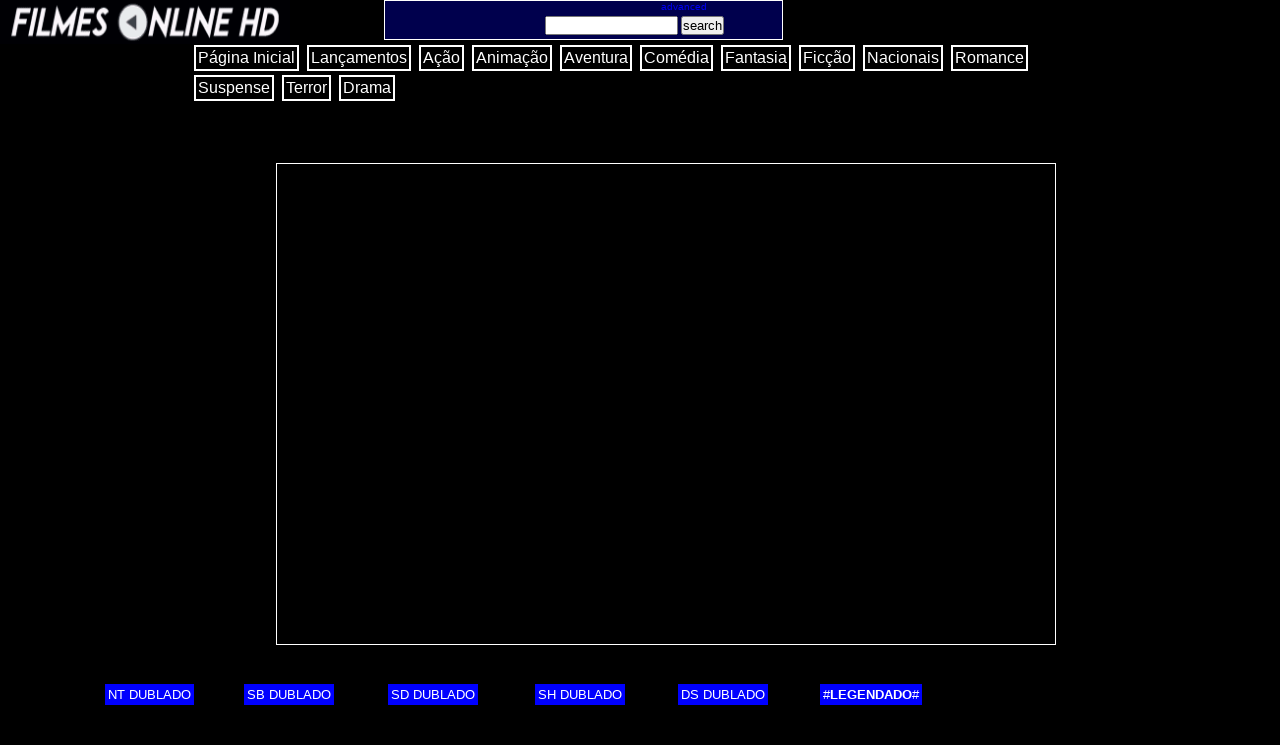

--- FILE ---
content_type: text/html
request_url: https://www.filmesonlinehdgratis.com.br/forca-bruta-player-5
body_size: 4946
content:
<!DOCTYPE html>
<html lang="pt-BR" prefix="og: http://ogp.me/ns#">
<head>
<meta charset="UTF-8" />
<meta http-equiv="X-UA-Compatible" content="IE=edge"/>
<meta name="theme-color" content="#0000FF">
<meta name="apple-mobile-web-app-status-bar-style" content="#0000FF">
<meta name="msapplication-navbutton-color" content="#0000FF">
<meta name="viewport" content="width=device-width, minimum-scale=1.0, maximum-scale=2">
<link rel="shortcut icon" href="/favicon.ico" type="image/x-icon" />
<link rel="stylesheet" media="only screen and (min-width: 768px)" href="_css/pc.css" />
<link rel="preload" href="_css/pc.css" as="style" />
<link rel="stylesheet" media="only screen and (max-width: 768px)" href="_css/mobile.css" />
<link rel="preload" href="_css/mobile.css" as="style" />
<title>Assistir Força Bruta Dublado e Legendado Online Grátis - Filmes Online HD</title> 
<meta name="description" content="Assistir Força Bruta Dublado e Legendado Online Grátis no Filmes Online HD."/>
<meta name="robots" content="noindex,nofollow" />
<link rel="canonical" href="https://www.filmesonlinehdgratis.com.br/forca-bruta.html" />
<meta property="og:locale" content="pt_BR" />
<meta property="og:type" content="website" /> 
<meta property="og:title" content="Assistir Força Bruta Dublado e Legendado Online Grátis - Filmes Online HD" />
<meta property="og:site_name" content="Filmes Online HD" />
<meta property="og:description" content="Ao cumprir uma extradição de um suspeito em outro país, o detetive MA e o Capitão Jeon Il-Man tomam ciência de Hae-Sang, um assassino que aterroriza turistas há vários anos. Para capturá-lo, MA e sua equipe iniciam uma investigação entre dois países." />
<meta property="og:url" content="/forca-bruta.html" />
<meta property="og:image" content="_imagens/forca-bruta.jpg" />

<meta name="twitter:card" content="summary" />
<meta name="twitter:title" content="Assistir Força Bruta Dublado e Legendado Online Grátis no Filmes Online HD." />
<meta name="twitter:description" content="Ao cumprir uma extradição de um suspeito em outro país, o detetive MA e o Capitão Jeon Il-Man tomam ciência de Hae-Sang, um assassino que aterroriza turistas há vários anos. Para capturá-lo, MA e sua equipe iniciam uma investigação entre dois países." />
<meta name="twitter:url" content="/forca-bruta.html" />
<meta name="twitter:image" content="_imagens/forca-bruta.jpg" />

<link rel="preconnect" href="https://ntdvjlvau.com" crossorigin="anonymous"/>
<link rel="preconnect" href="https://syndication.twitter.com" crossorigin="anonymous"/>
<link rel="preconnect" href="https://www.google.com" crossorigin="anonymous"/>
<link rel="preconnect" href="https://yt3.ggpht.com" crossorigin="anonymous"/>
<link rel="preconnect" href="https://i.ytimg.com" crossorigin="anonymous"/>
<link rel="preconnect" href="https://stats.g.doubleclick.net" crossorigin="anonymous"/>
<link rel="preconnect" href="https://www.google.com.br" crossorigin="anonymous"/>
<link rel="preconnect" href="https://www.googletagmanager.com" crossorigin="anonymous"/>
<link rel="preconnect" href="https://www.facebook.com" crossorigin="anonymous"/>
<link rel="preconnect" href="https://inc.freefind.com" crossorigin="anonymous"/>
<link rel="preconnect" href="https://www.google-analytics.com" crossorigin="anonymous"/>
<link rel="preconnect" href="https://fonts.gstatic.com" crossorigin="anonymous"/>
<link rel="preconnect" href="https://d3mzokty951c5w.cloudfront.net" crossorigin="anonymous"/>




<!-- Global site tag (gtag.js) - Google Analytics -->
<script async src="https://www.googletagmanager.com/gtag/js?id=G-G5DPY9J81K" type="b5b28122144a296bb0450995-text/javascript"></script>
<script type="b5b28122144a296bb0450995-text/javascript">
  window.dataLayer = window.dataLayer || [];
  function gtag(){dataLayer.push(arguments);}
  gtag('js', new Date());

  gtag('config', 'G-G5DPY9J81K');
</script>


<script type="b5b28122144a296bb0450995-text/javascript" src='//measuringrules.com/60/26/97/6026972d8bb13a33a61dca19307d5508.js'></script>




		
		
<script data-cfasync="false" nonce="9c3a33ec-5009-4c56-9e08-137ef0e96bf8">try{(function(w,d){!function(j,k,l,m){if(j.zaraz)console.error("zaraz is loaded twice");else{j[l]=j[l]||{};j[l].executed=[];j.zaraz={deferred:[],listeners:[]};j.zaraz._v="5874";j.zaraz._n="9c3a33ec-5009-4c56-9e08-137ef0e96bf8";j.zaraz.q=[];j.zaraz._f=function(n){return async function(){var o=Array.prototype.slice.call(arguments);j.zaraz.q.push({m:n,a:o})}};for(const p of["track","set","debug"])j.zaraz[p]=j.zaraz._f(p);j.zaraz.init=()=>{var q=k.getElementsByTagName(m)[0],r=k.createElement(m),s=k.getElementsByTagName("title")[0];s&&(j[l].t=k.getElementsByTagName("title")[0].text);j[l].x=Math.random();j[l].w=j.screen.width;j[l].h=j.screen.height;j[l].j=j.innerHeight;j[l].e=j.innerWidth;j[l].l=j.location.href;j[l].r=k.referrer;j[l].k=j.screen.colorDepth;j[l].n=k.characterSet;j[l].o=(new Date).getTimezoneOffset();if(j.dataLayer)for(const t of Object.entries(Object.entries(dataLayer).reduce((u,v)=>({...u[1],...v[1]}),{})))zaraz.set(t[0],t[1],{scope:"page"});j[l].q=[];for(;j.zaraz.q.length;){const w=j.zaraz.q.shift();j[l].q.push(w)}r.defer=!0;for(const x of[localStorage,sessionStorage])Object.keys(x||{}).filter(z=>z.startsWith("_zaraz_")).forEach(y=>{try{j[l]["z_"+y.slice(7)]=JSON.parse(x.getItem(y))}catch{j[l]["z_"+y.slice(7)]=x.getItem(y)}});r.referrerPolicy="origin";r.src="/cdn-cgi/zaraz/s.js?z="+btoa(encodeURIComponent(JSON.stringify(j[l])));q.parentNode.insertBefore(r,q)};["complete","interactive"].includes(k.readyState)?zaraz.init():j.addEventListener("DOMContentLoaded",zaraz.init)}}(w,d,"zarazData","script");window.zaraz._p=async d$=>new Promise(ea=>{if(d$){d$.e&&d$.e.forEach(eb=>{try{const ec=d.querySelector("script[nonce]"),ed=ec?.nonce||ec?.getAttribute("nonce"),ee=d.createElement("script");ed&&(ee.nonce=ed);ee.innerHTML=eb;ee.onload=()=>{d.head.removeChild(ee)};d.head.appendChild(ee)}catch(ef){console.error(`Error executing script: ${eb}\n`,ef)}});Promise.allSettled((d$.f||[]).map(eg=>fetch(eg[0],eg[1])))}ea()});zaraz._p({"e":["(function(w,d){})(window,document)"]});})(window,document)}catch(e){throw fetch("/cdn-cgi/zaraz/t"),e;};</script></head>

<body> 




<div id="logo2">
<a href="/"><h1 class="logo2" title="Filmes Online HD">Filmes Online HD</h1></a>
</div>


<div id="divbusca">

<div id="divBusca">

<!-- start of freefind search box html -->
<table cellpadding=0 cellspacing=0 border=0 >
<tr>
	<td  style="font-family: Arial, Helvetica, sans-serif; font-size: 7.5pt;">
		<center><table width="90%" cellpadding=0 cellspacing=0 border=0  style="font-family: Arial, Helvetica, sans-serif; font-size: 7.5pt;">
		<tr>
			
			<td style="font-family: Arial, Helvetica, sans-serif; font-size: 7.5pt;" align=right><a href="https://search.freefind.com/find.html?si=82965724&amp;pid=a">advanced</a></td>
		</tr>
		</table></center>
		<form style="margin-left:160px; margin-top:4px;" action="https://search.freefind.com/find.html" method="get" accept-charset="utf-8" target="_self">
		<input type="hidden" name="si" value="82965724">
		<input type="hidden" name="pid" value="r">
		<input type="hidden" name="n" value="0">
		<input type="hidden" name="_charset_" value="">
		<input type="hidden" name="bcd" value="&#247;">
		<input type="text" name="query" size="15"> 
		<input type="submit" value="search">
		</form>
	</td>
</tr>
<tr>
	<td style="text-align:center; font-family: Arial, Helvetica, sans-serif;	font-size: 7.5pt; padding-top:4px;">
	</td>
</tr>
</table>
<!-- end of freefind search box html -->

</div>
  
</div>     
  
  
 

 
 

<div itemscope id="banners2">

<script async="async" data-cfasync="false" src="//brittleraising.com/e59984f834732c573efad2d2b175ab5a/invoke.js"></script>
<div id="container-e59984f834732c573efad2d2b175ab5a"></div>
 
</div> 
 
 
 
 
 
 

<nav id="menuvideo">    
<ul>
<a href="/"><li>Página Inicial</li></a>	
<a href="/lancamentos.html"><li>Lançamentos</li></a>
<a href="/acao.html"><li>Ação</li></a>
<a href="/animacao.html"><li>Animação</li></a>
<a href="/aventura.html"><li>Aventura</li></a>
<a href="/comedia.html"><li>Comédia</li></a>
<a href="/fantasia.html"><li>Fantasia</li></a>
<a href="/ficcao.html"><li>Ficção</li></a>
<a href="/nacionais.html"><li>Nacionais</li></a>
<a href="/romance.html"><li>Romance</li></a>
<a href="/suspense.html"><li>Suspense</li></a>
<a href="/terror.html"><li>Terror</li></a>
<a href="/drama.html"><li>Drama</li></a>
</ul> 
</nav>


<div id="filme">

<iframe width="100%" height="100%" src="//dooood.com/e/zav3f599kz7y2qk0dz6fovz41qifkuk8" scrolling="no" frameborder="0" allowfullscreen="true"></iframe>

</div>


<nav id="player1">
<ul>
<a rel=”nofollow” href="/forca-bruta-player-1.html"><li>NT DUBLADO</li></a>
</ul>
</nav>

<nav id="player">
<ul>
<a rel=”nofollow” href="/forca-bruta-player-2.html"><li>SB DUBLADO</li></a>
</ul>
</nav>	


<nav id="player2">
<ul>
<a rel=”nofollow” href="/forca-bruta-player-3.html"><li>SD DUBLADO</li></a>
</ul>
</nav>


<nav id="player-reserva">
<ul>
<a rel=”nofollow” href="/forca-bruta-player-4.html"><li>SH DUBLADO</li></a>
</ul>
</nav>


<nav id="player-reserva2">
<ul>
<a rel=”nofollow” href="/forca-bruta-player-5.html"><li>DS DUBLADO</li></a>
</ul>
</nav>


<nav id="player-reserva3">
<ul>
<a rel=”nofollow” href="/forca-bruta-legendado.html"><li>#<b>LEGENDADO</b>#</li></a>
</ul>
</nav>




<div id="especificaçõesvideo">
<div id="linkvideo">
<ul>
<a href="/"><li>Filmes Online HD</li></a>
<a href="/lancamentos.html"><li>Lançamentos</li></a>
<a href="/acao.html"><li>Ação</li></a>
<a href="/suspense.html"><li>Suspense</li></a>
<a href="/forca-bruta.html"><li>Força Bruta</li></a>
</ul>
</div>


<h2>Força Bruta - Dublado</h2>
&nbsp;
<p><b>Título Original:</b> The Roundup</p>
&nbsp;
<p><b>Lançamento:</b> 2023</p>
&nbsp;
<p><b>Gênero:</b> Ação, Crime, Suspense</p>
&nbsp;
<p><b>País de Origem:</b> Coreia do Sul</p>
&nbsp;
<p><b>Qualidade:</b> HDRip</p>
&nbsp;
<p><b>Vídeo:</b> 10 | <b>Áudio:</b> 10</p>
&nbsp;
<p><b>Idioma:</b> Português</p>
&nbsp;
<p><b>Duração:</b> 1h 46Min.</p>
&nbsp;
<p><b>IMDb:</b> 7.0</p>
&nbsp;
<p><b>Avaliação do Site:</b> 6.8</p>
&nbsp;
<p><b>Classificação Indicativa:</b> 16 Anos</p>
&nbsp;
<p>Post: 24/05/23</p>


<figure class="foto-legendavideo">
<img src="_imagens/forca-bruta.jpg" title="Força Bruta" alt="Força Bruta - assistir Força Bruta Dublado e Legendado Online grátis"/>
</figure>


</div>

<div id="sinopsevideo">
<div id="titulosinopse">
<h2>Sinopse</h2>
</div>

<p>Ao cumprir uma extradição de um suspeito em outro país, o detetive MA e o Capitão Jeon Il-Man tomam ciência de Hae-Sang, um assassino que aterroriza turistas há vários anos. Para capturá-lo, MA e sua equipe iniciam uma investigação entre dois países.</p>
&nbsp;
<p><b>Direção:</b> Sang-yong Lee</p>
&nbsp;
<p><b>Elenco:</b> Ma Dong-seok, Sukku Son, Gwi-hwa Choi</p>



</div>

<div id="filmesrelacionados">
<h3>Filmes Relacionados</h3>

<figure itemscope itemtype="http://schema.org/Movie" class="foto-legendafilmesrelacionados">
<a href="/o-amor-mandou-mensagem.html" title="O Amor Mandou Mensagem (2023)">
<img src="_imagens/o-amor-mandou-mensagem.jpg" alt="O Amor Mandou Mensagem" />
<figcaption>
<p itemprop="genre">Comédia - Romance</p>
<div id="nomefilme">
<p itemprop="name">O Amor Mandou Mensagem (2023)</p>
</div>
</figcaption>
</a>
</figure>





<figure itemscope itemtype="http://schema.org/Movie" class="foto-legendafilmesrelacionados2">
<a href="/carga-mortal.html" title="Carga Mortal (2019)">
<img src="_imagens/carga-mortal.jpg" alt="Carga Mortal" />
<figcaption>
<p itemprop="genre">Ação - Drama</p>
<div id="nomefilme">
<p itemprop="name">Carga Mortal (2019)</p>
</div>
</figcaption>
</a>
</figure>



<figure itemscope itemtype="http://schema.org/Movie" class="foto-legendafilmesrelacionados3">
<a href="/apos-a-morte.html" title="Após a Morte (2015)">
<img src="_imagens/apos-a-morte.jpg" alt="Após a Morte" />
<figcaption>
<p itemprop="genre">Suspense - Terror</p>
<div id="nomefilme">
<p itemprop="name">Após a Morte (2015)</p>
</div>
</figcaption>
</a>
</figure>




<figure itemscope itemtype="http://schema.org/Movie" class="foto-legendafilmesrelacionados4">
<a href="/desejos-passageiros.html" title="Desejos Passageiros (2020)">
<img src="_imagens/desejos-passageiros.jpg" alt="Desejos Passageiros" />
<figcaption>
<p itemprop="genre">Drama - Suspense</p>
<div id="nomefilme">
<p itemprop="name">Desejos Passageiros (2020)</p>
</div>
</figcaption>
</a>
</figure>




<figure itemscope itemtype="http://schema.org/Movie" class="foto-legendafilmesrelacionados5">
<a href="/saida-proibida.html" title="Saída Proibida (2018)">
<img src="_imagens/saida-proibida.jpg" alt="Saída Proibida" />
<figcaption>
<p itemprop="genre">Terror - Ficção</p>
<div id="nomefilme">
<p itemprop="name">Saída Proibida (2018)</p>
</div>
</figcaption>
</a>
</figure>




</div>




<div id="comentario">

<div id="disqus_thread"></div>
<script type="b5b28122144a296bb0450995-text/javascript">

/**
*  RECOMMENDED CONFIGURATION VARIABLES: EDIT AND UNCOMMENT THE SECTION BELOW TO INSERT DYNAMIC VALUES FROM YOUR PLATFORM OR CMS.
*  LEARN WHY DEFINING THESE VARIABLES IS IMPORTANT: https://disqus.com/admin/universalcode/#configuration-variables*/
/*
var disqus_config = function () {
this.page.url = http://www.filmesonlinehdgratis.com.br/forca-bruta.html;  // Replace PAGE_URL with your page's canonical URL variable
this.page.identifier = 35708; // Replace PAGE_IDENTIFIER with your page's unique identifier variable
};
*/
(function() { // DON'T EDIT BELOW THIS LINE
var d = document, s = d.createElement('script');
s.src = 'https://filmes-online-hd-2.disqus.com/embed.js';
s.setAttribute('data-timestamp', +new Date());
(d.head || d.body).appendChild(s);
})();
</script>
<noscript>Please enable JavaScript to view the <a href="https://disqus.com/?ref_noscript">comments powered by Disqus.</a></noscript>



</div>




<footer id="rodape">

<p><b>Parceiros:</b></p>
<p><a href="https://www.filmesonlinehdgratis.com.br/" target="_blank" rel="noreferrer noopener">Filmes Online HD</a><p><p><a href="https://www.filmesonlinegratishd.com.br/" target="_blank" rel="noreferrer noopener">Filmes Online Grátis HD</a> - <a href="https://yifytorrents.to" target="_blank" rel="noreferrer noopener">Yify Torrents</a></p>

<p><a href="https://www.filmesonlinehdgratis.com.br/">Filmes Online HD</a> é apenas um agregador de links, nenhum arquivo está hospedado sob nosso domínio.</p>

<p>Filmes Online Grátis HD - Assistir Filmes Online Grátis - Filmes Online HD - Ver Filmes Dublado - Assistir Filmes Online</p>



</footer>


<script src="//inc.freefind.com/inc/ffse-overlay.min.js" async type="b5b28122144a296bb0450995-text/javascript"></script>


<script id="dsq-count-scr" src="//filmes-online-hd-2.disqus.com/count.js" async type="b5b28122144a296bb0450995-text/javascript"></script>




<script src="/cdn-cgi/scripts/7d0fa10a/cloudflare-static/rocket-loader.min.js" data-cf-settings="b5b28122144a296bb0450995-|49" defer></script><script defer src="https://static.cloudflareinsights.com/beacon.min.js/vcd15cbe7772f49c399c6a5babf22c1241717689176015" integrity="sha512-ZpsOmlRQV6y907TI0dKBHq9Md29nnaEIPlkf84rnaERnq6zvWvPUqr2ft8M1aS28oN72PdrCzSjY4U6VaAw1EQ==" data-cf-beacon='{"version":"2024.11.0","token":"7fd1561cf0c24ac29179c08af2c73e73","r":1,"server_timing":{"name":{"cfCacheStatus":true,"cfEdge":true,"cfExtPri":true,"cfL4":true,"cfOrigin":true,"cfSpeedBrain":true},"location_startswith":null}}' crossorigin="anonymous"></script>
</body>
</html>

--- FILE ---
content_type: text/css
request_url: https://www.filmesonlinehdgratis.com.br/_css/mobile.css
body_size: 3923
content:
*{margin:0px;padding:0px;font-family:Arial, sans-serif;}
body{background-color:#000000;}
h1{color:#ffff;}
h2{color:#ffff;}
h3{color:#ffff;}
h4{color:#ffff;}
a{text-decoration:none;}
.logo{width:250px;height:40px;float:left;background:url("../_imagens/logo2.png") center center/250px no-repeat;font-size:0;}
nav#menuvideo ul{width:65%;position:absolute;top:2030px;left:2px;background-color:#393939;}
nav#menuvideo li{color:white;background-color:black;border:solid 1px black;border:solid 1px #0d0707;padding:4px;margin:8px;transition:background-color 1s;text-align:center;font-size:10pt;}
nav#menuvideo li:hover{background-color:#6d39b3;text-decoration:none;}
div#filme{position:absolute;width:95%;height:320px;top:120px;margin-left:1%;border:solid 1px #ffffff;background-color:#000000;padding:5px;}


/* PLAYER NT DUBLADO */

nav#player1 ul{display:block;height:33px;text-align:center;position:absolute;list-style:none;top:460px;left:8%;}
nav#player1 li{display:inline-block;color:#ffff;background-color:#0000FF;border:solid 1px #000000;padding:5px;margin:0px;font-size:8pt;transition:background-color 1s;}
nav#player1 li:hover{background-color:##33ff33;}
nav#player1 a{color:#000000;text-decoration:none;}
nav#player1 a:hover{text-decoration:underline;}

nav#player ul{display:block;height:33px;text-align:center;position:absolute;list-style:none;top:520px;left:8%;}
nav#player li{display:inline-block;color:white;background-color:blue;border:solid 1px black;padding:5px;margin:0px;font-size:8pt;transition:background-color 1s;}
nav#player li:hover{background-color:green;}
nav#player a{color:black;text-decoration:none;}
nav#player a:hover{color:blue;text-decoration:underline;}


/* PLAYER SD DUBLADO */

nav#player2 ul{display:block;height:33px;text-align:center;position:absolute;list-style:none;top:580px;left:8%;}
nav#player2 li{display:inline-block;color:white;background-color:blue;border:solid 1px black;padding:5px;margin:0px;font-size:8pt;transition:background-color 1s;}
nav#player2 li:hover{background-color:green;}
nav#player2 a{color:black;text-decoration:none;}
nav#player2 a:hover{color:blue;text-decoration:underline;}


/* PLAYER NT LEGENDADO */

nav#player-reserva ul{display:block;height:33px;text-align:center;position:absolute;list-style:none;top:460px;left:66%;}
nav#player-reserva li{display:inline-block;color:white;background-color:blue;border:solid 1px black;padding:5px;margin:0px;font-size:8pt;transition:background-color 1s;}
nav#player-reserva li:hover{background-color:green;}
nav#player-reserva a{color:black;text-decoration:none;}
nav#player-reserva a:hover{color:blue;text-decoration:underline;}


/* PLAYER FD LEGENDADO */

nav#player-reserva2 ul{display:block;height:33px;text-align:center;position:absolute;list-style:none;top:525px;left:66%;}
nav#player-reserva2 li{display:inline-block;color:white;background-color:blue;border:solid 1px black;padding:5px;margin:0px;font-size:8pt;transition:background-color 1s;}
nav#player-reserva2 li:hover{background-color:green;}
nav#player-reserva2 a{color:black;text-decoration:none;}
nav#player-reserva2 a:hover{color:blue;text-decoration:underline;}


/* PLAYER SD LEGENDADO */

nav#player-reserva3 ul{display:block;height:33px;text-align:center;position:absolute;list-style:none;top:580px;left:66%;}
nav#player-reserva3 li{display:inline-block;color:white;background-color:blue;border:solid 1px black;padding:5px;margin:0px;font-size:8pt;transition:background-color 1s;}
nav#player-reserva3 li:hover{background-color:green;}
nav#player-reserva3 a{color:black;text-decoration:none;}
nav#player-reserva3 a:hover{color:blue;text-decoration:underline;}


/* Seu comentário aqui! */

nav#player-reserva4 ul{display:block;height:33px;text-align:center;position:absolute;list-style:none;top:556px;left:34.5%;}
nav#player-reserva4 li{display:inline-block;color:white;background-color:blue;border:solid 1px black;padding:5px;margin:0px;font-size:8pt;transition:background-color 1s;}
nav#player-reserva4 li:hover{background-color:green;}
nav#player-reserva4 a{color:black;text-decoration:none;}
nav#player-reserva4 a:hover{color:blue;text-decoration:underline;}



nav#trocar-player ul{display:block;width:30%;height:33px;position:absolute;list-style:none;top:462px;left:38%;}
nav#trocar-player li{display:inline-block;color:white;background-color:blue;border:solid 1px black;padding:5px;margin:0px;font-size:10pt;transition:background-color 1s;}
nav#trocar-player li:hover{background-color:green;}
nav#trocar-player a{color:black;text-decoration:none;}
nav#trocar-player a:hover{color:blue;text-decoration:underline;}


nav#player-serie ul{display:block;width:6%;height:33px;text-align:center;position:absolute;list-style:none;top:465px;left:2%;}
nav#player-serie li{display:inline-block;color:white;background-color:blue;border:solid 1px black;padding:3px;margin:0px;transition:background-color 1s;font-size:12px;}
nav#player-serie li:hover{background-color:green;}
nav#player-serie a{color:black;text-decoration:none;}

nav#player-serie-2 ul{display:block;width:6%;height:33px;text-align:center;position:absolute;list-style:none;top:465px;left:11%;}
nav#player-serie-2 li{display:inline-block;color:white;background-color:blue;border:solid 1px black;padding:3px;margin:0px;transition:background-color 1s;font-size:12px;}
nav#player-serie-2 li:hover{background-color:green;}
nav#player-serie-2 a{color:black;text-decoration:none;}

nav#player-serie-3 ul{display:block;width:6%;height:33px;text-align:center;position:absolute;list-style:none;top:465px;left:20.1%;}
nav#player-serie-3 li{display:inline-block;color:white;background-color:blue;border:solid 1px black;padding:3px;margin:0px;transition:background-color 1s;font-size:12px;}
nav#player-serie-3 li:hover{background-color:green;}
nav#player-serie-3 a{color:black;text-decoration:none;}

nav#player-serie-4 ul{display:block;width:6%;height:33px;text-align:center;position:absolute;list-style:none;top:465px;left:29.1%;}
nav#player-serie-4 li{display:inline-block;color:white;background-color:blue;border:solid 1px black;padding:3px;margin:0px;transition:background-color 1s;font-size:12px;}
nav#player-serie-4 li:hover{background-color:green;}
nav#player-serie-4 a{color:black;text-decoration:none;}

nav#player-serie-5 ul{display:block;width:6%;height:33px;text-align:center;position:absolute;list-style:none;top:465px;left:38.2%;}
nav#player-serie-5 li{display:inline-block;color:white;background-color:blue;border:solid 1px black;padding:3px;margin:0px;transition:background-color 1s;font-size:12px;}
nav#player-serie-5 li:hover{background-color:green;}
nav#player-serie-5 a{color:black;text-decoration:none;}

nav#player-serie-6 ul{display:block;width:6%;height:33px;text-align:center;position:absolute;list-style:none;top:465px;left:47.3%;}
nav#player-serie-6 li{display:inline-block;color:white;background-color:blue;border:solid 1px black;padding:3px;margin:0px;transition:background-color 1s;font-size:12px;}
nav#player-serie-6 li:hover{background-color:green;}
nav#player-serie-6 a{color:black;text-decoration:none;}

nav#player-serie-7 ul{display:block;width:6%;height:33px;text-align:center;position:absolute;list-style:none;top:465px;left:56.3%;}
nav#player-serie-7 li{display:inline-block;color:white;background-color:blue;border:solid 1px black;padding:3px;margin:0px;transition:background-color 1s;font-size:12px;}
nav#player-serie-7 li:hover{background-color:green;}
nav#player-serie-7 a{color:black;text-decoration:none;}

nav#player-serie-8 ul{display:block;width:6%;height:33px;text-align:center;position:absolute;list-style:none;top:465px;left:65.5%;}
nav#player-serie-8 li{display:inline-block;color:white;background-color:blue;border:solid 1px black;padding:3px;margin:0px;transition:background-color 1s;font-size:12px;}
nav#player-serie-8 li:hover{background-color:green;}
nav#player-serie-8 a{color:black;text-decoration:none;}

nav#player-serie-9 ul{display:block;width:6%;height:33px;text-align:center;position:absolute;list-style:none;top:465px;left:74.6%;}
nav#player-serie-9 li{display:inline-block;color:white;background-color:blue;border:solid 1px black;padding:3px;margin:0px;transition:background-color 1s;font-size:12px;}
nav#player-serie-9 li:hover{background-color:green;}
nav#player-serie-9 a{color:black;text-decoration:none;}

nav#player-serie-10 ul{display:block;width:6%;height:33px;text-align:center;position:absolute;list-style:none;top:465px;left:83.7%;}
nav#player-serie-10 li{display:inline-block;color:white;background-color:blue;border:solid 1px black;padding:3px;margin:0px;transition:background-color 1s;font-size:12px;}
nav#player-serie-10 li:hover{background-color:green;}
nav#player-serie-10 a{color:black;text-decoration:none;}



nav#player-serie-11 ul{display:block;width:6%;height:33px;text-align:center;position:absolute;list-style:none;top:511px;left:2%;}
nav#player-serie-11 li{display:inline-block;color:white;background-color:blue;border:solid 1px black;padding:3px;margin:0px;transition:background-color 1s;font-size:12px;}
nav#player-serie-11 li:hover{background-color:green;}
nav#player-serie-11 a{color:black;text-decoration:none;}

nav#player-serie-12 ul{display:block;width:6%;height:33px;text-align:center;position:absolute;list-style:none;top:511px;left:11%;}
nav#player-serie-12 li{display:inline-block;color:white;background-color:blue;border:solid 1px black;padding:3px;margin:0px;transition:background-color 1s;font-size:12px;}
nav#player-serie-12 li:hover{background-color:green;}
nav#player-serie-12 a{color:black;text-decoration:none;}

nav#player-serie-13 ul{display:block;width:6%;height:33px;text-align:center;position:absolute;list-style:none;top:511px;left:20.1%;}
nav#player-serie-13 li{display:inline-block;color:white;background-color:blue;border:solid 1px black;padding:3px;margin:0px;transition:background-color 1s;font-size:12px;}
nav#player-serie-13 li:hover{background-color:green;}
nav#player-serie-13 a{color:black;text-decoration:none;}

nav#player-serie-14 ul{display:block;width:6%;height:33px;text-align:center;position:absolute;list-style:none;top:511px;left:29.1%;}
nav#player-serie-14 li{display:inline-block;color:white;background-color:blue;border:solid 1px black;padding:3px;margin:0px;transition:background-color 1s;font-size:12px;}
nav#player-serie-14 li:hover{background-color:green;}
nav#player-serie-14 a{color:black;text-decoration:none;}

nav#player-serie-15 ul{display:block;width:6%;height:33px;text-align:center;position:absolute;list-style:none;top:511px;left:38.2%;}
nav#player-serie-15 li{display:inline-block;color:white;background-color:blue;border:solid 1px black;padding:3px;margin:0px;transition:background-color 1s;font-size:12px;}
nav#player-serie-15 li:hover{background-color:green;}
nav#player-serie-15 a{color:black;text-decoration:none;}

nav#player-serie-16 ul{display:block;width:6%;height:33px;text-align:center;position:absolute;list-style:none;top:511px;left:47.1%;}
nav#player-serie-16 li{display:inline-block;color:white;background-color:blue;border:solid 1px black;padding:3px;margin:0px;transition:background-color 1s;font-size:12px;}
nav#player-serie-16 li:hover{background-color:green;}
nav#player-serie-16 a{color:black;text-decoration:none;}


nav#player-serie-17 ul{display:block;width:6%;height:33px;text-align:center;position:absolute;list-style:none;top:511px;left:56.2%;}
nav#player-serie-17 li{display:inline-block;color:white;background-color:blue;border:solid 1px black;padding:3px;margin:0px;transition:background-color 1s;font-size:12px;}
nav#player-serie-17 li:hover{background-color:green;}
nav#player-serie-17 a{color:black;text-decoration:none;}


nav#player-serie-18 ul{display:block;width:6%;height:33px;text-align:center;position:absolute;list-style:none;top:511px;left:65.5%;}
nav#player-serie-18 li{display:inline-block;color:white;background-color:blue;border:solid 1px black;padding:3px;margin:0px;transition:background-color 1s;font-size:12px;}
nav#player-serie-18 li:hover{background-color:green;}
nav#player-serie-18 a{color:black;text-decoration:none;}


nav#player-serie-19 ul{display:block;width:6%;height:33px;text-align:center;position:absolute;list-style:none;top:511px;left:74.6%;}
nav#player-serie-19 li{display:inline-block;color:white;background-color:blue;border:solid 1px black;padding:3px;margin:0px;transition:background-color 1s;font-size:12px;}
nav#player-serie-19 li:hover{background-color:green;}
nav#player-serie-19 a{color:black;text-decoration:none;}


nav#player-serie-20 ul{display:block;width:6%;height:33px;text-align:center;position:absolute;list-style:none;top:511px;left:83.6%;}
nav#player-serie-20 li{display:inline-block;color:white;background-color:blue;border:solid 1px black;padding:3px;margin:0px;transition:background-color 1s;font-size:12px;}
nav#player-serie-20 li:hover{background-color:green;}
nav#player-serie-20 a{color:black;text-decoration:none;}



nav#player-serie-21 ul{display:block;width:6%;height:33px;text-align:center;position:absolute;list-style:none;top:557px;left:2%;}
nav#player-serie-21 li{display:inline-block;color:white;background-color:blue;border:solid 1px black;padding:3px;margin:0px;transition:background-color 1s;font-size:12px;}
nav#player-serie-21 li:hover{background-color:green;}
nav#player-serie-21 a{color:black;text-decoration:none;}


nav#player-serie-22 ul{display:block;width:6%;height:33px;text-align:center;position:absolute;list-style:none;top:557px;left:11%;}
nav#player-serie-22 li{display:inline-block;color:white;background-color:blue;border:solid 1px black;padding:3px;margin:0px;transition:background-color 1s;font-size:12px;}
nav#player-serie-22 li:hover{background-color:green;}
nav#player-serie-22 a{color:black;text-decoration:none;}


nav#player-serie-23 ul{display:block;width:6%;height:33px;text-align:center;position:absolute;list-style:none;top:557px;left:20%;}
nav#player-serie-23 li{display:inline-block;color:white;background-color:blue;border:solid 1px black;padding:3px;margin:0px;transition:background-color 1s;font-size:12px;}
nav#player-serie-23 li:hover{background-color:green;}
nav#player-serie-23 a{color:black;text-decoration:none;}


nav#player-serie-24 ul{display:block;width:6%;height:33px;text-align:center;position:absolute;list-style:none;top:557px;left:29%;}
nav#player-serie-24 li{display:inline-block;color:white;background-color:blue;border:solid 1px black;padding:3px;margin:0px;transition:background-color 1s;font-size:12px;}
nav#player-serie-24 li:hover{background-color:green;}
nav#player-serie-24 a{color:black;text-decoration:none;}


nav#player-serie-25 ul{display:block;width:6%;height:33px;text-align:center;position:absolute;list-style:none;top:557px;left:38%;}
nav#player-serie-25 li{display:inline-block;color:white;background-color:blue;border:solid 1px black;padding:3px;margin:0px;transition:background-color 1s;font-size:12px;}
nav#player-serie-25 li:hover{background-color:green;}
nav#player-serie-25 a{color:black;text-decoration:none;}


nav#player-serie-26 ul{display:block;width:6%;height:33px;text-align:center;position:absolute;list-style:none;top:557px;left:47%;}
nav#player-serie-26 li{display:inline-block;color:white;background-color:blue;border:solid 1px black;padding:3px;margin:0px;transition:background-color 1s;font-size:12px;}
nav#player-serie-26 li:hover{background-color:green;}
nav#player-serie-26 a{color:black;text-decoration:none;}


nav#serie-legendado ul{display:block;width:45%;height:33px;text-align:center;position:absolute;list-style:none;top:283px;left:-10%;}
nav#serie-legendado li{display:inline-block;color:white;background-color:blue;border:solid 1px black;padding:3px;margin:0px;transition:background-color 1s;font-size:10px}
nav#serie-legendado li:hover{background-color:green;}
nav#serie-legendado a{color:black;text-decoration:none;}

nav#serie-legendado2 ul{display:block;width:45%;height:33px;text-align:center;position:absolute;list-style:none;top:253px;left:-10%;}
nav#serie-legendado2 li{display:inline-block;color:white;background-color:blue;border:solid 1px black;padding:3px;margin:0px;transition:background-color 1s;font-size:10px}
nav#serie-legendado2 li:hover{background-color:green;}
nav#serie-legendado2 a{color:black;text-decoration:none;}



nav#serie-legendado3 ul{display:block;width:45%;height:33px;text-align:center;position:absolute;list-style:none;top:283px;left:63%;}
nav#serie-legendado3 li{display:inline-block;color:white;background-color:blue;border:solid 1px black;padding:3px;margin:0px;transition:background-color 1s;font-size:10px}
nav#serie-legendado3 li:hover{background-color:green;}
nav#serie-legendado3 a{color:black;text-decoration:none;}

nav#serie-legendado4 ul{display:block;width:45%;height:33px;text-align:center;position:absolute;list-style:none;top:253px;left:63%;}
nav#serie-legendado4 li{display:inline-block;color:white;background-color:blue;border:solid 1px black;padding:3px;margin:0px;transition:background-color 1s;font-size:10px}
nav#serie-legendado4 li:hover{background-color:green;}
nav#serie-legendado4 a{color:black;text-decoration:none;}




div#tituloplayer{position:absolute;width:14%;top:498px;left:8%;border:5px;background-color:white;color:black;padding:5px;}
div#tituloplayer p{font-size:9pt;}


nav#temporada-2 ul{display:block;width:30%;height:33px;text-align:center;position:absolute;list-style:none;top:290px;left:36%;}
nav#temporada-2 li{display:inline-block;color:white;background-color:blue;border:solid 1px black;padding:3px;margin:0px;transition:background-color 1s;font-size:0.6em;}
nav#temporada-2 li:hover{background-color:green;}
nav#temporada-2 a{color:black;text-decoration:none;}


nav#aviso-outra-guia ul{display:block;width:100%;position:absolute;list-style:none;top:403px;left:0%;background-color:white; }
nav#aviso-outra-guia li{color:red;font-size:0.6em;margin-left:center;text-align:center;}


nav#aviso ul{display:block;width:88%;position:absolute;list-style:none;top:-1000px;left:6%;background-color:white; }
nav#aviso li{color:black;margin:0px;font-size:0.7em;}


div#banners{position:absolute;width:11%;height:430px;margin-top:-2000px;margin-left:60%;border:solid 1px #ffff;}

div#banners2{position:absolute;width:11%;height:430px;margin-top:-2000px;margin-left:60%;border:solid 1px #ffff;}


div#banners2-esquerdo{position:absolute;width:12%;height:600px;margin-top:-4000px;margin-left:float;border:0px;background-color:red;}



div#banners-horizontal{position:absolute;width:10%;top:-2000px;margin-left:1%;border:0px;}


div#banner-horizontal-video{position:absolute;width:40%;margin-top:-4000px;left:0%;border:0px;background-color:rgba(0, 0, 255, 0.3);}

div#banner-quadrado-video{position:absolute;width:2%;left:0%;margin-top:-4000px;background-color:rgba(0, 0, 255, 0.3);}


div#banner-galaksion-video{position:absolute;width:20%;height:220px;margin-top:-800px;margin-left:20%;border:0;}




div#especificaçõesvideo{position:absolute;width:91%;height:600px;top:610px;left:3%;border:0px;background-color:white;padding:2px;}
div#especificaçõesvideo h2{color:black;font-size:12pt;}
div#especificaçõesvideo p{color:black;font-size:10pt;}
div#especificaçõesvideo h3{color:black;font-size:10pt;}
div#especificaçõesvideo h4{color:black;font-size:11pt;padding:6px;}
div#especificaçõesvideo span{color:red;font-size:10pt;padding:0px;}


div#especificaçõesvideo p{color:black;font-size:11pt;}
div#especificaçõesvideo textarea{color:black;font-size:8pt;width:63%;height:25px;}


div#linkvideo ul{position:relative;width:100%;left:0%;top:0px;background-color:#393939;}
div#linkvideo ul li{display:inline-block;color:white;background-color:black;border:solid 1px black;padding:0px;margin:2px;font-size:8pt;}
div#linkvideo h1{font-size:9pt;}
div#sinopsevideo{position:absolute;width:91%;height:566px;top:1235px;left:3%;border:0px;background-color:white;padding:5px;}

div#youtube{position:absolute;width:94%;height:140px;top:421px;left:1.5%;border:0px;background-color:#000000;padding:5px;}


div#titulosinopse{position:relative;width:100%;left:0%;margin-top:-3px;font-size:10pt;background-color:#393939;;}
div#titulosinopse h2{color:white}
div#sinopsevideo p{font-size:11pt;}
div#sinopsevideo h3{color:black;font-size:11pt;}
div#sinopsevideo h4{color:red;font-size:8pt;}
div#filmesrelacionados{position:absolute;width:94%;height:160px;top:1835px;left:2%;border:0px;background-color:white;}
div#filmesrelacionados h4{color:#393939;font-size:12pt;}
div#filmesrelacionados h3{color:#393939;font-size:12pt;}
div#filmesrelacionados h2{color:#393939;font-size:12pt;}
div#filmesrelacionados p{color:#ffff;font-size:6pt;}
div#nomefilme p{margin-top:-90px;}
div#comentario{position:relative;width:95%;left:3%;top:2450px;background-color:white;}
footer#rodape{clear:both;border-top:1px solid #606060;margin-top:2860px;padding:10px;text-align:center;}
footer#rodape p{font-size:0.8em;color:#ffffff;}
footer#rodape a {font-size:0.8em;color:#ffffff;}
footer#rodape h3{font-size:0.4em;text-align:center;color:#ffffff;}

figure.foto-legendavideo2{position:absolute;border:0px;width:50%;height:320px;left:24%;top:5px;}
figure.foto-legendavideo2 img{width:100%;height:100%;}
figure.foto-legendavideo2 figcaption{opacity:1;position:absolute;top:0px;background-color:rgba(2, 0, 0, 0.1);color:white;width:40%;height:50%;padding:2px;box-sizing:border-box;left:29%;top:102px;}
figure.foto-legendavideo2:hover figcaption{opacity:1;}


figure.foto-legendavideo{position:absolute;border:2px solid #000000;width:25%;height:145px;left:74%;top:220px;}
figure.foto-legendavideo img{width:100%;height:100%;}
figure.foto-legendavideo figcaption{opacity:0;position:absolute;top:0px;background-color:rgba(2, 0, 0, 0.8);color:white;width:100%;height:100%;padding:2px;box-sizing:border-box;}
figure.foto-legendavideo h4{font-size:8px;}
figure.foto-legendavideo h3{font-size:6px;}
figure.foto-legendavideo:hover figcaption{opacity:1;}
figure.foto-legendafilmesrelacionados{position:absolute;border:0px;width:18.6%;height:130px;margin-left:0.2%;top:25px;}
figure.foto-legendafilmesrelacionados img{width:100%;height:100%;}
figure.foto-legendafilmesrelacionados figcaption{opacity:1;position:absolute;top:0px;background-color:rgba(2, 0, 0, 0.1);color:white;width:100%;height:100%;padding:2px;box-sizing:border-box;text-align:center;font-size:0.7em;}
figure.foto-legendafilmesrelacionados:hover figcaption{opacity:1;}
figure.foto-legendafilmesrelacionados2{position:absolute;border:0px;width:18.6%;height:130px;margin-left:20.4%;top:25px;}
figure.foto-legendafilmesrelacionados2 img{width:100%;height:100%;}
figure.foto-legendafilmesrelacionados2 figcaption{opacity:1;position:absolute;top:0px;background-color:rgba(2, 0, 0, 0.1);color:white;width:100%;height:100%;padding:2px;box-sizing:border-box;text-align:center;font-size:0.7em;}
figure.foto-legendafilmesrelacionados2:hover figcaption{opacity:1;}
figure.foto-legendafilmesrelacionados3{position:absolute;border:0px;width:18.6%;height:130px;margin-left:40.7%;top:25px;}
figure.foto-legendafilmesrelacionados3 img{width:100%;height:100%;}
figure.foto-legendafilmesrelacionados3 figcaption{opacity:1;position:absolute;top:0px;background-color:rgba(2, 0, 0, 0.1);color:white;width:100%;height:100%;padding:2px;box-sizing:border-box;text-align:center;font-size:0.7em;}
figure.foto-legendafilmesrelacionados3:hover figcaption{opacity:1;}
figure.foto-legendafilmesrelacionados4{position:absolute;border:0px;width:18.6%;height:130px;margin-left:61%;top:25px;}
figure.foto-legendafilmesrelacionados4 img{width:100%;height:100%;}
figure.foto-legendafilmesrelacionados4 figcaption{opacity:1;position:absolute;top:0px;background-color:rgba(2, 0, 0, 0.1);color:white;width:100%;height:100%;padding:2px;box-sizing:border-box;text-align:center;font-size:0.7em;}
figure.foto-legendafilmesrelacionados4:hover figcaption{opacity:1;}
figure.foto-legendafilmesrelacionados5{position:absolute;border:0px;width:18.6%;height:130px;margin-left:81.2%;top:25px;}
figure.foto-legendafilmesrelacionados5 img{width:100%;height:100%;}
figure.foto-legendafilmesrelacionados5 figcaption{opacity:1;position:absolute;top:0px;background-color:rgba(2, 0, 0, 0.1);color:white;width:100%;height:100%;padding:2px;box-sizing:border-box;text-align:center;font-size:0.7em;}
figure.foto-legendafilmesrelacionados5:hover figcaption{opacity:1;}
.logo2{width:250px;height:40px;float:left;background:url("../_imagens/logo2.png") center center/250px no-repeat;font-size:0;}
div#contatotitulo{position:absolute;width:270px;font-size:0.8em;margin-left:float;margin-top:90px;border:1px;background-color:#393939;}
div#email{position:absolute;width:270px;font-size:1em;left:10px;top:230px;border:1px;color:red;background-color:#393939;}
div#titulotopo{position:absolute;width:270px;font-size:1em;margin-left:float;margin-top:135px;border:1px;background-color:;}

div#tituloaviso{position:absolute;width:50%;left:220px;margin-top:-600px;border:0px;font-size:0.6em;text-align:center;}
div#tituloaviso h3{color:red;}

div#anuncio{position:absolute;width:11%;height:450px;left:2px;top:-1000px;border:0px;font-size:0.6em;text-align:center;}


div#tituloh2{position:absolute;width:380px;margin-left:float;top:3055px;font-size:0.8em;border:1px;background-color:;}

div#divbusca{width:95%;margin-left:0%;border:1px solid#ffffff;background-color:white;}


div#banner-index{position:absolute;width:14%;height:730px;margin-top:-4000px;margin-left:float;border:0px;background-color:rgba(0, 0, 255, 0.3);}



div#banner-topo{position:absolute;width:5%;height:730px;margin-top:-1000px;margin-left:-380px;border:0;}

div#banner-topo-video{position:absolute;width:5%;height:730px;margin-top:-1000px;margin-left:-380px;border:0;}

div#banner-topo-paginas{position:absolute;width:5%;height:730px;margin-top:-1000px;margin-left:-380px;border:0;}





div#banner-horizonte{position:absolute;width:50%;left:45%;height:90px;margin-top:-2000px;background-color:rgba(0, 0, 255, 0.3);}


div#banner-horizontal{position:absolute;width:5%;margin-top:-4000px;left:0%;border:0px;background-color:rgba(0, 0, 255, 0.3);}

div#banner-quadrado{position:absolute;width:5%;left:0%;margin-top:7000px;border:0px;}


div#hdripindex{position:absolute;background-color:rgba(0, 0, 255, 0.5);top:305px;}
div#hdripindex p{font-size:0.8em;font-weight:bold;}

div#hdrip{position:absolute;background-color:rgba(0, 0, 255, 0.5);top:305px;}
div#hdrip p{font-size:0.8em;font-weight:bold;}

div#nomefilme{position:absolute;top:170px;}
div#nomefilme p{font-size:0.8em;background-color:rgba(2, 0, 0, 0.4);}
div#nomefilme h3{font-size:0.9em;background-color:rgba(2, 0, 0, 0.4);}

div#lancamentos{position:absolute;width:100%;height:35px;left:0px;background-color:rgba(0, 0, 255, 0.3);top:285px;}
div#lancamentos p{font-size:1.3em;font-weight:bold;margin-top:6px;}
nav#botaopaginas ul{list-style:none;text-transform:uppercase;width:310px;position:absolute;top:7630px;margin-left:float;}
nav#botaopaginas li{display:inline-block;background-color:rgba(0, 0, 255, 0.3);border:solid 1px #000000;padding:12px;margin:2px;transition:background-color 1s;}
nav#botaopaginas li:hover{background-color:#ffffff;}
nav#botaopaginas a{color:#ffffff;text-decoration:none;}
nav#botaopaginas a:hover{color:#0808bf;text-decoration:underline;}

div#redesociaisgeral{position:absolute;width:68%;left:2%;height:44px;top:7730px;border:1px solid #ffffff;}
div#facebookpagina{position:absolute;width:25.2px;left:4%;height:25.2px;top:10px;}
div#twitterpagina{position:absolute;width:25.2px;left:29%;height:25.2px;top:10px;}
div#homeindex{position:absolute;width:50px;left:84%;top:10px;}
div#contatoindex{position:absolute;width:30px;left:56%;top:10px;}
div#googleindex{position:absolute;width:10px;left:1050px;top:10px;background-color:#fffff;}



div#ver-ultimos-adicionados{position:absolute;font-size:0.7em;width:30%;height:100px;margin-top:-2000px;left:20%;border:2px solid blue;background-color:#ffffff;text-align:center;}
div#ver-ultimos-adicionados h3{color:red;}


div#tituloh1{position:absolute;font-size:0.8em;width:99%;margin-top:15px;left:0%;border:;background-color:;text-align:center;}
div#tituloh1 h3{color:white;}

div#aviso{position:absolute;width:95%;margin-top:58px;left:1%;border:;background-color:;text-align:center;}
div#aviso p{color:white;font-size:0.8em;}

figure.natal img{width:400%;height:100%;}


div#melhoresfilmes{position:absolute;width:62%;height:230px;left:15%;margin-top:-300em;border:1px solid#ffffff;background-color:rgba(0, 0, 255, 0.3);}
div#titulo-melhoresfilmes{position:absolute;font-size:0.8em;width:36%;margin-top:2px;left:27%;border:;background-color:;text-align:center;}
div#tituloh1 h1{color:white;}


figure.melhoresfilmes-index{position:absolute;border:1px solid #ffffff;width:64%;height:195px;margin-left:-74%;top:30px;}
figure.melhoresfilmes-index img{width:100%;height:100%;}
figure.melhoresfilmes-index figcaption{opacity:1;position:absolute;top:-1px;background-color:rgba(2, 0, 0, 0.2);color:#ffffff;width:100%;height:100%;padding:2px;font-size:0.9em;box-sizing:border-box;text-align:center;}
figure.melhoresfilmes-index:hover figcaption{opacity:0;}


figure.melhoresfilmes-index2{position:absolute;border:1px solid #ffffff;width:64%;height:195px;margin-left:-3%;top:30px;}
figure.melhoresfilmes-index2 img{width:100%;height:100%;}
figure.melhoresfilmes-index2 figcaption{opacity:1;position:absolute;top:-1px;background-color:rgba(2, 0, 0, 0.2);color:#ffffff;width:100%;height:100%;padding:2px;font-size:0.9em;box-sizing:border-box;text-align:center;}
figure.melhoresfilmes-index2:hover figcaption{opacity:0;}


figure.melhoresfilmes-index3{position:absolute;border:1px solid #ffffff;width:64%;height:195px;margin-left:67.7%;top:30px;}
figure.melhoresfilmes-index3 img{width:100%;height:100%;}
figure.melhoresfilmes-index3 figcaption{opacity:1;position:absolute;top:-1px;background-color:rgba(2, 0, 0, 0.2);color:#ffffff;width:100%;height:100%;padding:2px;font-size:0.9em;box-sizing:border-box;text-align:center;}
figure.melhoresfilmes-index3:hover figcaption{opacity:0;}


figure.melhoresfilmes-index4{position:absolute;border:1px solid #ffffff;width:64%;height:195px;margin-left:138.7%;top:30px;}
figure.melhoresfilmes-index4 img{width:100%;height:100%;}
figure.melhoresfilmes-index4 figcaption{opacity:1;position:absolute;top:-1px;background-color:rgba(2, 0, 0, 0.2);color:#ffffff;width:100%;height:100%;padding:2px;font-size:0.9em;box-sizing:border-box;text-align:center;}
figure.melhoresfilmes-index4:hover figcaption{opacity:0;}





footer#rodapeindex{clear:both;border-top:1px solid #606060;margin-top:7780px;padding:10px;}
footer#rodapeindex p{font-size:0.8em;text-align:center;color:#ffffff;}
footer#rodapeindex h3{font-size:0.8em;text-align:center;color:#ffffff;}
div#parceirosindex{position:absolute;width:10%;left:50%;top:-1200px;border:1px solid#ffff;background-color:#393939;}
div#parceirosindex li{color:#ffffff;display:block;margin-left:5%;font-size:0.2em;}
div#parceirosindex p{font-size:0.2em;color:#ffffff;margin-left:2%;}
div#parceirosindex2{position:absolute;width:10%;left:35%;top:-1200px;border:1px solid#ffff;background-color:#393939;}
div#parceirosindex2 li{color:#ffffff;display:block;margin-left:5%;font-size:0.2em;}
div#parceirosindex2 p{font-size:0.2em;color:#ffffff;margin-left:2%;}
div#parceirosindex3{position:absolute;width:10%;left:50%;top:-1200px;border:1px solid#ffff;background-color:#393939;}
div#parceirosindex3 li{color:#ffffff;display:block;margin-left:5%;font-size:0.2em;}
div#parceirosindex3 p{font-size:0.2em;color:#ffffff;margin-left:2%;}
div#parceirosindex4{position:absolute;width:10%;left:12%;top:-1200px;border:1px solid#ffff;background-color:#393939;}
div#parceirosindex4 li{color:#ffffff;display:block;margin-left:5%;font-size:0.8em;}
div#parceirosindex4 p{font-size:0.2em;color:#ffffff;margin-left:2%;}


div#visitas{position:absolute;width:15%;left:39.7%;top:8580px;background-color:white;border:1px solid#ffffff;}



div#banner-galaksion{position:absolute;width:60%;height:200px;margin-top:-500px;margin-left:-8%;border:0;background-color:white;}



div#textorodape{position:absolute;width:97%;height:780px;left:2%;top:7876px;border:1px solid #ffffff;text-align:center;padding-top:10px;}
div#textorodape p{padding:3px;font-size:1em}
div#textorodape h1{font-size:1.1em;text-align:center;color:#ffffff;}
div#textorodape h2{font-size:1.2em;text-align:center;color:#ffffff;}
div#textorodape h3{font-size:1em;}
div#dmca2{position:absolute;width:11%;left:1.9%;top:8629px;border:1px solid#ffffff;background-color:rgba(0, 0, 255, 0.2);}
div#dmca2 li{color:#ffffff;display:block;margin-left:5%;font-size:0.9em;}
div#dmca2 p{font-size:0.8em;color:#ffffff;margin-left:center;}

div#contato2{position:absolute;width:14%;left:14.8%;top:8629px;border:1px solid#ffffff;background-color:rgba(0, 0, 255, 0.2);}
div#contato2 li{color:#ffffff;display:block;margin-left:5%;font-size:0.9em;}
div#contato2 p{font-size:0.8em;color:#ffffff;margin-left:center;}


div#politica-privacidade2{position:absolute;width:29%;left:31%;top:8629px;border:1px solid#ffffff;background-color:rgba(0, 0, 255, 0.2);}
div#politica-privacidade2 li{color:#ffffff;display:block;margin-left:5%;font-size:0.8em;}
div#politica-privacidade2 p{font-size:1em;color:#ffffff;margin-left:center;}



div#perguntas-frequentes{position:absolute;width:33%;left:63.1%;top:8634px;border:1px solid#ffffff;background-color:rgba(0, 0, 255, 0.2);}
div#perguntas-frequentes li{color:#ffffff;display:block;margin-left:5%;font-size:0.9em;}
div#perguntas-frequentes p{font-size:0.8em;color:#ffffff;margin-left:center;}


div#perguntas-frequentes-titulo-pagina{font-size:0.7em;position:absolute;width:90%;left:10px;margin-top:170px;background:blue;}

div#perguntas-frequentes-titulo-pagina p{font-size:1.5em;position:absolute;left:10px;margin-top:20px;color:white;}






figure.foto-legendafilmestopoindex{position:absolute;border:1px solid #ffffff;width:55%;height:320px;left:50px;top:272px;}
figure.foto-legendafilmestopoindex b{font-size:1.1em;}
figure.foto-legendafilmestopoindex img{width:100%;height:100%;}
figure.foto-legendafilmestopoindex figcaption{opacity:1;position:absolute;top:0px;background-color:rgba(2, 0, 0, 0.3);color:#ffffff;width:100%;height:100%;padding:2px;box-sizing:border-box;font-size:11pt;text-align:center;}
figure.foto-legendafilmestopoindex:hover figcaption{opacity:0;}
figure.foto-legendafilmestopoindex2{position:absolute;border:1px solid #ffffff;width:55%;height:320px;left:50px;top:614px;}
figure.foto-legendafilmestopoindex2 b{font-size:1.1em;}
figure.foto-legendafilmestopoindex2 img{width:100%;height:100%;}
figure.foto-legendafilmestopoindex2 figcaption{opacity:1;position:absolute;top:0px;background-color:rgba(2, 0, 0, 0.3);color:#ffffff;width:100%;height:100%;padding:2px;box-sizing:border-box;font-size:1em;text-align:center;}
figure.foto-legendafilmestopoindex2:hover figcaption{opacity:0;}
figure.foto-legendafilmestopoindex3{position:absolute;border:1px solid #ffffff;width:55%;height:320px;left:50px;top:958px;}
figure.foto-legendafilmestopoindex3 b{font-size:1.1em;}
figure.foto-legendafilmestopoindex3 img{width:100%;height:100%;}
figure.foto-legendafilmestopoindex3 figcaption{opacity:1;position:absolute;top:0px;background-color:rgba(2, 0, 0, 0.3);color:#ffffff;width:100%;height:100%;padding:2px;box-sizing:border-box;font-size:1em;text-align:center;}
figure.foto-legendafilmestopoindex3:hover figcaption{opacity:0;}
figure.foto-legendafilmestopoindex4{position:absolute;border:1px solid #ffffff;width:55%;height:320px;left:50px;top:1303px;}
figure.foto-legendafilmestopoindex4 b{font-size:1.1em;}
figure.foto-legendafilmestopoindex4 img{width:100%;height:100%;}
figure.foto-legendafilmestopoindex4 figcaption{opacity:1;position:absolute;top:0px;background-color:rgba(2, 0, 0, 0.3);color:#ffffff;width:100%;height:100%;padding:2px;box-sizing:border-box;font-size:1em;text-align:center;}
figure.foto-legendafilmestopoindex4:hover figcaption{opacity:0;}
figure.foto-legendafilmestopoindex5{position:absolute;border:1px solid #ffffff;width:55%;height:320px;left:50px;top:1649px;}
figure.foto-legendafilmestopoindex5 b{font-size:1.1em;}
figure.foto-legendafilmestopoindex5 img{width:100%;height:100%;}
figure.foto-legendafilmestopoindex5 figcaption{opacity:1;position:absolute;top:0px;background-color:rgba(2, 0, 0, 0.3);color:#ffffff;width:100%;height:100%;padding:2px;box-sizing:border-box;font-size:1em;text-align:center;}
figure.foto-legendafilmestopoindex5:hover figcaption{opacity:0;}
figure.foto-legendafilmestopoindex6{position:absolute;border:1px solid #ffffff;width:55%;height:320px;left:50px;top:1995px;}
figure.foto-legendafilmestopo6index b{font-size:1.1em;}
figure.foto-legendafilmestopoindex6 img{width:100%;height:100%;}
figure.foto-legendafilmestopoindex6 figcaption{opacity:1;position:absolute;top:0px;background-color:rgba(2, 0, 0, 0.3);color:#ffffff;width:100%;height:100%;padding:2px;box-sizing:border-box;font-size:1em;text-align:center;}
figure.foto-legendafilmestopoindex6:hover figcaption{opacity:0;}
figure.foto-legendafilmestopoindex7{position:absolute;border:1px solid #ffffff;width:55%;height:320px;left:50px;top:2341px;}
figure.foto-legendafilmestopoindex7 b{font-size:1.1em;}
figure.foto-legendafilmestopoindex7 img{width:100%;height:100%;}
figure.foto-legendafilmestopoindex7 figcaption{opacity:1;position:absolute;top:0px;background-color:rgba(2, 0, 0, 0.3);color:#ffffff;width:100%;height:100%;padding:2px;box-sizing:border-box;font-size:1em;text-align:center;}
figure.foto-legendafilmestopoindex7:hover figcaption{opacity:0;}
figure.foto-legendafilmestopoindex8{position:absolute;border:1px solid #ffffff;width:55%;height:320px;left:	50px;top:2687px;}
figure.foto-legendafilmestopoindex8 b{font-size:1.1em;}
figure.foto-legendafilmestopoindex8 img{width:100%;height:100%;}
figure.foto-legendafilmestopoindex8 figcaption{opacity:1;position:absolute;top:0px;background-color:rgba(2, 0, 0, 0.3);color:#ffffff;width:100%;height:100%;padding:2px;box-sizing:border-box;font-size:1em;text-align:center;}
figure.foto-legendafilmestopoindex8:hover figcaption{opacity:0;}
figure.foto-legendaadicionados{position:absolute;border:1px solid #ffffff;width:70%;height:320px;left:50px;top:3112px;}


figure.foto-legendaadicionados p{text-align: justify;}
figure.foto-legendaadicionados h3{font-size:1em;}
figure.foto-legendaadicionados img{width:100%;height:100%;}
figure.foto-legendaadicionados figcaption{opacity:1;position:absolute;top:0px;background-color:rgba(2, 0, 0, 0.1);color:#ffffff;width:100%;height:100%;text-align:center;}
figure.foto-legendaadicionados:hover figcaption{opacity:0;}
figure.foto-legendaadicionados2{position:absolute;border:1px solid #ffffff;width:70%;height:320px;left:50px;top:3459px;}
figure.foto-legendaadicionados2 p{text-align: justify;}
figure.foto-legendaadicionados2 h3{font-size:1em;}
figure.foto-legendaadicionados2 img{width:100%;height:100%;}
figure.foto-legendaadicionados2 figcaption{opacity:1;position:absolute;top:0px;background-color:rgba(2, 0, 0, 0.1);color:#ffffff;width:100%;height:100%;text-align:center;}
figure.foto-legendaadicionados2:hover figcaption{opacity:0;}
figure.foto-legendaadicionados3{position:absolute;border:1px solid #ffffff;width:70%;height:320px;left:50px;top:3805px;}
figure.foto-legendaadicionados3 p{text-align: justify;}
figure.foto-legendaadicionados3 h3{font-size:1em;}
figure.foto-legendaadicionados3 img{width:100%;height:100%;}
figure.foto-legendaadicionados3 figcaption{opacity:1;position:absolute;top:0px;background-color:rgba(2, 0, 0, 0.1);color:#ffffff;width:100%;height:100%;text-align:center;}
figure.foto-legendaadicionados3:hover figcaption{opacity:0;}
figure.foto-legendaadicionados4{position:absolute;border:1px solid #ffffff;width:70%;height:320px;left:50px;top:4151px;}
figure.foto-legendaadicionados4 p{text-align: justify;}
figure.foto-legendaadicionados4 h3{font-size:1em;}
figure.foto-legendaadicionados4 img{width:100%;height:100%;}
figure.foto-legendaadicionados4 figcaption{opacity:1;position:absolute;top:0px;background-color:rgba(2, 0, 0, 0.1);color:#ffffff;width:100%;height:100%;text-align:center;}
figure.foto-legendaadicionados4:hover figcaption{opacity:0;}
figure.foto-legendaadicionados5{position:absolute;border:1px solid #ffffff;width:70%;height:320px;left:50px;top:4497px;}
figure.foto-legendaadicionados5 p{text-align: justify;}
figure.foto-legendaadicionados5 h3{font-size:1em;}
figure.foto-legendaadicionados5 img{width:100%;height:100%;}
figure.foto-legendaadicionados5 figcaption{opacity:1;position:absolute;top:0px;background-color:rgba(2, 0, 0, 0.1);color:#ffffff;width:100%;height:100%;text-align:center;}
figure.foto-legendaadicionados5:hover figcaption{opacity:0;}
figure.foto-legendaadicionados6{position:absolute;border:1px solid #ffffff;width:70%;height:320px;left:50px;top:4843px;}
figure.foto-legendaadicionados6 p{text-align: justify;}
figure.foto-legendaadicionados6 h3{font-size:1em;}
figure.foto-legendaadicionados6 img{width:100%;height:100%;}
figure.foto-legendaadicionados6 figcaption{opacity:1;position:absolute;top:0px;background-color:rgba(2, 0, 0, 0.1);color:#ffffff;width:100%;height:100%;text-align:center;}
figure.foto-legendaadicionados6:hover figcaption{opacity:0;}
figure.foto-legendaadicionados7{position:absolute;border:1px solid #ffffff;width:70%;height:320px;left:50px;top:5189px;}
figure.foto-legendaadicionados7 p{text-align: justify;}
figure.foto-legendaadicionados7 h3{font-size:1em;}
figure.foto-legendaadicionados7 img{width:100%;height:100%;}
figure.foto-legendaadicionados7 figcaption{opacity:1;position:absolute;top:0px;background-color:rgba(2, 0, 0, 0.1);color:#ffffff;width:100%;height:100%;text-align:center;}
figure.foto-legendaadicionados7:hover figcaption{opacity:0;}
figure.foto-legendaadicionados8{position:absolute;border:1px solid #ffffff;width:70%;height:320px;left:50px;top:5535px;}
figure.foto-legendaadicionados8 p{text-align: justify;}
figure.foto-legendaadicionados8 h3{font-size:1em;}
figure.foto-legendaadicionados8 img{width:100%;height:100%;}
figure.foto-legendaadicionados8 figcaption{opacity:1;position:absolute;top:0px;background-color:rgba(2, 0, 0, 0.1);color:#ffffff;width:100%;height:100%;text-align:center;}
figure.foto-legendaadicionados8:hover figcaption{opacity:0;}
figure.foto-legendaadicionados9{position:absolute;border:1px solid #ffffff;width:70%;height:320px;left:50px;top:5879px;}
figure.foto-legendaadicionados9 p{text-align: justify;}
figure.foto-legendaadicionados9 h3{font-size:1em;}
figure.foto-legendaadicionados9 img{width:100%;height:100%;}
figure.foto-legendaadicionados9 figcaption{opacity:1;position:absolute;top:0px;background-color:rgba(2, 0, 0, 0.1);color:#ffffff;width:100%;height:100%;text-align:center;}
figure.foto-legendaadicionados9:hover figcaption{opacity:0;}
figure.foto-legendaadicionados10{position:absolute;border:1px solid #ffffff;width:70%;height:320px;left:50px;top:6225px;}
figure.foto-legendaadicionados10 p{text-align: justify;}
figure.foto-legendaadicionados10 h3{font-size:1em;}
figure.foto-legendaadicionados10 img{width:100%;height:100%;}
figure.foto-legendaadicionados10 figcaption{opacity:1;position:absolute;top:0px;background-color:rgba(2, 0, 0, 0.1);color:#ffffff;width:100%;height:100%;text-align:center;}
figure.foto-legendaadicionados10:hover figcaption{opacity:0;}
figure.foto-legendaadicionados11{position:absolute;border:1px solid #ffffff;width:70%;height:320px;left:50px;top:6569px;}
figure.foto-legendaadicionados11 p{text-align: justify;}
figure.foto-legendaadicionados11 h3{font-size:1em;}
figure.foto-legendaadicionados11 img{width:100%;height:100%;}
figure.foto-legendaadicionados11 figcaption{opacity:1;position:absolute;top:0px;background-color:rgba(2, 0, 0, 0.1);color:#ffffff;width:100%;height:100%;text-align:center;}
figure.foto-legendaadicionados11:hover figcaption{opacity:0;}
figure.foto-legendaadicionados12{position:absolute;border:1px solid #ffffff;width:70%;height:320px;left:50px;top:6914px;}
figure.foto-legendaadicionados12 p{text-align: justify;}
figure.foto-legendaadicionados12 h3{font-size:1em;}
figure.foto-legendaadicionados12 img{width:100%;height:100%;}
figure.foto-legendaadicionados12 figcaption{opacity:1;position:absolute;top:0px;background-color:rgba(2, 0, 0, 0.1);color:#ffffff;width:100%;height:100%;text-align:center;}
figure.foto-legendaadicionados12:hover figcaption{opacity:0;}


figure.foto-legendaadicionados13{position:absolute;border:1px solid #ffffff;width:70%;height:320px;left:50px;top:7258px;}
figure.foto-legendaadicionados13 p{text-align: justify;}
figure.foto-legendaadicionados13 h3{font-size:1em;}
figure.foto-legendaadicionados13 img{width:100%;height:100%;}
figure.foto-legendaadicionados13 figcaption{opacity:1;position:absolute;top:0px;background-color:rgba(2, 0, 0, 0.1);color:#ffffff;width:100%;height:100%;text-align:center;}
figure.foto-legendaadicionados13:hover figcaption{opacity:0;}




div#titulofilmeslancamentos{position:absolute;width:89%;font-size:0.8em;margin-left:float;margin-top:18px;border:1px;color:#ffffff}

div#banner-paginas{position:absolute;width:14%;height:730px;margin-top:-4000px;margin-left:float;border:0px;background-color:rgba(0, 0, 255, 0.3);}


div#banner-paginas-direito{position:absolute;width:12%;height:600px;margin-top:-4000px;margin-left:5%;border:0px;}


div#banner-horizontal-paginas{position:absolute;width:5%;margin-top:-4000px;left:0%;border:0px;background-color:rgba(0, 0, 255, 0.3);}

div#banner-quadrado-paginas{position:absolute;width:5%;left:0%;margin-top:-4000px;border:0px;background-color:rgba(0, 0, 255, 0.3);}


div#anunciopaginas{position:absolute;width:12%;height:550px;left:0%;top:-4000px;border:0px;font-size:0.6em;text-align:center;}

nav#menupaginas ul{width:70%;position:absolute;top:7180px;margin-left:float;background-color:#393939;}
nav#menupaginas li{color:#ffffff;background-color:#000000;border:solid 1px #000000;border:solid 1px #0d0707;padding:4px;margin:10px;transition:background-color 1s;text-align:center;}
nav#menupaginas li:hover{background-color:#6d39b3;text-decoration:none;}
nav#botãopaginasgeneros ul{list-style:none;text-transform:uppercase;width:335px;position:absolute;top:7765px;margin-left:float;}
nav#botãopaginasgeneros li{display:inline-block;background-color:rgba(0, 0, 255, 0.3);border:solid 1px #000000;padding:12px;margin:2px;transition:background-color 1s;}
nav#botãopaginasgeneros li:hover{background-color:#ffffff;}
nav#botãopaginasgeneros a{color:#ffffff;text-decoration:none;}
nav#botãopaginasgeneros a:hover{color:#0808bf;text-decoration:underline;}
div#redesociais{position:absolute;width:30px;left:1050px;top:10px;background-color:#ffff;}

div#redesociaisgeralpaginas{position:absolute;width:68%;left:2%;height:44px;top:7875px;border:1px solid #ffffff;}
div#facebook{position:absolute;width:25.2px;left:4%;height:25.2px;top:10px;}
div#home{position:absolute;width:50px;left:84%;top:10px;}
div#contato{position:absolute;width:30px;left:53%;top:10px;}


footer#rodapepaginas{clear:both;border-top:1px solid #606060;margin-top:7925px;padding:10px;}
footer#rodapepaginas p{font-size:0.8em;text-align:center;color:#ffffff;}
footer#rodapepaginas h1{font-size:1.5em;text-align:center;color:#ffffff;}
footer#rodapepaginas h3{font-size:0.8em;text-align:center;color:#ffffff;}
div#parceirospaginas{position:absolute;width:10%;left:2%;top:-1000px;border:1px solid #ffffff;background-color:#393939;}
div#parceirospaginas li{color:#ffffff;display:block;margin-left:5%;font-size:0.2em;}
div#parceirospaginas p{font-size:0.2em;color:#ffffff;margin-left:2%;}
div#parceirospaginas2{position:absolute;width:10%;left:20%;top:-1000px;border:1px solid#ffff;background-color:#393939;}
div#parceirospaginas2 li{color:#ffffff;display:block;margin-left:5%;font-size:0.2em;}
div#parceirospaginas2 p{font-size:0.2em;color:#ffffff;margin-left:2%;}
div#parceirospaginas3{position:absolute;width:10%;left:10%;top:-1000px;border:1px solid#ffff;background-color:#393939;}
div#parceirospaginas3 li{color:#ffffff;display:block;margin-left:5%;font-size:0.2em;}
div#parceirospaginas3 p{font-size:0.2em;color:#ffffff;margin-left:2%;}
div#parceirospaginas4{position:absolute;width:10%;left:5%;top:-1000px;border:1px solid#ffff;background-color:#393939;}
div#parceirospaginas4 li{color:#ffffff;display:block;margin-left:5%;font-size:0.8em;}
div#parceirospaginas4 p{font-size:0.2em;color:#ffffff;margin-left:2%;}


div#banner-galaksion-paginas{position:absolute;width:60%;height:200px;margin-top:-1000px;margin-left:10%;border:0;background-color:white;}


div#textorodapepaginas{position:absolute;width:96%;height:500px;left:1%;top:8030px;border:1px solid #ffffff;text-align:center;padding-top:10px;}
div#textorodapepaginas p{font-size:1em;padding:3px;}
footer#rodapepaginas h1{font-size:1.5em;text-align:center;color:#ffffff;}


figure.foto-legendafilmesgeneros{position:absolute;border:1px solid #ffffff;width:55%;height:320px;left:50px;top:150px;}
figure.foto-legendafilmesgeneros h4{font-size:13pt;}
figure.foto-legendafilmesgeneros img{width:100%;height:100%;}
figure.foto-legendafilmesgeneros figcaption{opacity:1;position:absolute;top:0px;background-color:rgba(2, 0, 0, 0.3);color:#ffffff;width:100%;height:100%;padding:2px;box-sizing:border-box;font-size:12.5pt;text-align:center;}
figure.foto-legendafilmesgeneros:hover figcaption{opacity:0;}
figure.foto-legendafilmesgeneros2{position:absolute;border:1px solid #ffffff;width:55%;height:320px;left:50px;top:489px;}
figure.foto-legendafilmesgeneros2 h4{font-size:13pt;}
figure.foto-legendafilmesgeneros2 img{width:100%;height:100%;}
figure.foto-legendafilmesgeneros2 figcaption{opacity:1;position:absolute;top:0px;background-color:rgba(2, 0, 0, 0.3);color:#ffffff;width:100%;height:100%;padding:2px;box-sizing:border-box;font-size:12.5pt;text-align:center;}
figure.foto-legendafilmesgeneros2:hover figcaption{opacity:0;}
figure.foto-legendafilmesgeneros3{position:absolute;border:1px solid #ffffff;width:55%;height:320px;left:50px;top:828px;}
figure.foto-legendafilmesgeneros3 h4{font-size:13pt;}
figure.foto-legendafilmesgeneros3 img{width:100%;height:100%;}
figure.foto-legendafilmesgeneros3 figcaption{opacity:1;position:absolute;top:0px;background-color:rgba(2, 0, 0, 0.3);color:#ffffff;width:100%;height:100%;padding:2px;box-sizing:border-box;font-size:12.5pt;text-align:center;}
figure.foto-legendafilmesgeneros3:hover figcaption{opacity:0;}
figure.foto-legendafilmesgeneros4{position:absolute;border:1px solid #ffffff;width:55%;height:320px;left:50px;top:1167px;}
figure.foto-legendafilmesgeneros4 h4{font-size:13pt;}
figure.foto-legendafilmesgeneros4 img{width:100%;height:100%;}
figure.foto-legendafilmesgeneros4 figcaption{opacity:1;position:absolute;top:0px;background-color:rgba(2, 0, 0, 0.3);color:#ffffff;width:100%;height:100%;padding:2px;box-sizing:border-box;font-size:12.5pt;text-align:center;}
figure.foto-legendafilmesgeneros4:hover figcaption{opacity:0;}
figure.foto-legendafilmesgeneros5{position:absolute;border:1px solid #ffffff;width:55%;height:320px;left:50px;top:1507px;}
figure.foto-legendafilmesgeneros5 h4{font-size:13pt;}
figure.foto-legendafilmesgeneros5 img{width:100%;height:100%;}
figure.foto-legendafilmesgeneros5 figcaption{opacity:1;position:absolute;top:0px;background-color:rgba(2, 0, 0, 0.3);color:#ffffff;width:100%;height:100%;padding:2px;box-sizing:border-box;font-size:12.5pt;text-align:center;}
figure.foto-legendafilmesgeneros5:hover figcaption{opacity:0;}
figure.foto-legendafilmesgeneros6{position:absolute;border:1px solid #ffffff;width:55%;height:320px;left:50px;top:1847px;}
figure.foto-legendafilmesgeneros6 h4{font-size:13pt;}
figure.foto-legendafilmesgeneros6 img{width:100%;height:100%;}
figure.foto-legendafilmesgeneros6 figcaption{opacity:1;position:absolute;top:0px;background-color:rgba(2, 0, 0, 0.3);color:#ffffff;width:100%;height:100%;padding:2px;box-sizing:border-box;font-size:12.5pt;text-align:center;}
figure.foto-legendafilmesgeneros6:hover figcaption{opacity:0;}
figure.foto-legendafilmesgeneros7{position:absolute;border:1px solid #ffffff;width:55%;height:320px;left:50px;top:2187px;}
figure.foto-legendafilmesgeneros7 h4{font-size:13pt;}
figure.foto-legendafilmesgeneros7 img{width:100%;height:100%;}
figure.foto-legendafilmesgeneros7 figcaption{opacity:1;position:absolute;top:0px;background-color:rgba(2, 0, 0, 0.3);color:#ffffff;width:100%;height:100%;padding:2px;box-sizing:border-box;font-size:12.5pt;text-align:center;}
figure.foto-legendafilmesgeneros7:hover figcaption{opacity:0;}
figure.foto-legendafilmesgeneros8{position:absolute;border:1px solid #ffffff;width:55%;height:320px;left:50px;top:2527px;}
figure.foto-legendafilmesgeneros8 h4{font-size:13pt;}
figure.foto-legendafilmesgeneros8 img{width:100%;height:100%;}
figure.foto-legendafilmesgeneros8 figcaption{opacity:1;position:absolute;top:0px;background-color:rgba(2, 0, 0, 0.3);color:#ffffff;width:100%;height:100%;padding:2px;box-sizing:border-box;font-size:12.5pt;text-align:center;}
figure.foto-legendafilmesgeneros8:hover figcaption{opacity:0;}
figure.foto-legendafilmesgeneros9{position:absolute;border:1px solid #ffffff;width:55%;height:320px;left:50px;top:2867px;}
figure.foto-legendafilmesgeneros9 h4{font-size:13pt;}
figure.foto-legendafilmesgeneros9 img{width:100%;height:100%;}
figure.foto-legendafilmesgeneros9 figcaption{opacity:1;position:absolute;top:0px;background-color:rgba(2, 0, 0, 0.3);color:#ffffff;width:100%;height:100%;padding:2px;box-sizing:border-box;font-size:12.5pt;text-align:center;}
figure.foto-legendafilmesgeneros9:hover figcaption{opacity:0;}
figure.foto-legendafilmesgeneros10{position:absolute;border:1px solid #ffffff;width:55%;height:320px;left:50px;top:3208px;}
figure.foto-legendafilmesgeneros10 h4{font-size:13pt;}
figure.foto-legendafilmesgeneros10 img{width:100%;height:100%;}
figure.foto-legendafilmesgeneros10 figcaption{opacity:1;position:absolute;top:0px;background-color:rgba(2, 0, 0, 0.3);color:#ffffff;width:100%;height:100%;padding:2px;box-sizing:border-box;font-size:12.5pt;text-align:center;}
figure.foto-legendafilmesgeneros10:hover figcaption{opacity:0;}
figure.foto-legendafilmesgeneros11{position:absolute;border:1px solid #ffffff;width:55%;height:320px;left:50px;top:3548px;}
figure.foto-legendafilmesgeneros11 h4{font-size:13pt;}
figure.foto-legendafilmesgeneros11 img{width:100%;height:100%;}
figure.foto-legendafilmesgeneros11 figcaption{opacity:1;position:absolute;top:0px;background-color:rgba(2, 0, 0, 0.3);color:#ffffff;width:100%;height:100%;padding:2px;box-sizing:border-box;font-size:12.5pt;text-align:center;}
figure.foto-legendafilmesgeneros11:hover figcaption{opacity:0;}
figure.foto-legendafilmesgeneros12{position:absolute;border:1px solid #ffffff;width:55%;height:320px;left:50px;top:3889px;}
figure.foto-legendafilmesgeneros12 h4{font-size:13pt;}
figure.foto-legendafilmesgeneros12 img{width:100%;height:100%;}
figure.foto-legendafilmesgeneros12 figcaption{opacity:1;position:absolute;top:0px;background-color:rgba(2, 0, 0, 0.3);color:#ffffff;width:100%;height:100%;padding:2px;box-sizing:border-box;font-size:12.5pt;text-align:center;}
figure.foto-legendafilmesgeneros12:hover figcaption{opacity:0;}
figure.foto-legendafilmesgeneros13{position:absolute;border:1px solid #ffffff;width:55%;height:320px;left:50px;top:4230px;}
figure.foto-legendafilmesgeneros13 h4{font-size:13pt;}
figure.foto-legendafilmesgeneros13 img{width:100%;height:100%;}
figure.foto-legendafilmesgeneros13 figcaption{opacity:1;position:absolute;top:0px;background-color:rgba(2, 0, 0, 0.3);color:#ffffff;width:100%;height:100%;padding:2px;box-sizing:border-box;font-size:12.5pt;text-align:center;}
figure.foto-legendafilmesgeneros13:hover figcaption{opacity:0;}
figure.foto-legendafilmesgeneros14{position:absolute;border:1px solid #ffffff;width:55%;height:320px;left:50px;top:4571px;}
figure.foto-legendafilmesgeneros14 h4{font-size:13pt;}
figure.foto-legendafilmesgeneros14 img{width:100%;height:100%;}
figure.foto-legendafilmesgeneros14 figcaption{opacity:1;position:absolute;top:0px;background-color:rgba(2, 0, 0, 0.3);color:#ffffff;width:100%;height:100%;padding:2px;box-sizing:border-box;font-size:12.5pt;text-align:center;}
figure.foto-legendafilmesgeneros14:hover figcaption{opacity:0;}
figure.foto-legendafilmesgeneros15{position:absolute;border:1px solid #ffffff;width:55%;height:320px;left:50px;top:4910px;}
figure.foto-legendafilmesgeneros15 h4{font-size:13pt;}
figure.foto-legendafilmesgeneros15 img{width:100%;height:100%;}
figure.foto-legendafilmesgeneros15 figcaption{opacity:1;position:absolute;top:0px;background-color:rgba(2, 0, 0, 0.3);color:#ffffff;width:100%;height:100%;padding:2px;box-sizing:border-box;font-size:12.5pt;text-align:center;}
figure.foto-legendafilmesgeneros15:hover figcaption{opacity:0;}
figure.foto-legendafilmesgeneros16{position:absolute;border:1px solid #ffffff;width:55%;height:320px;left:50px;top:5251px;}
figure.foto-legendafilmesgeneros16 h4{font-size:13pt;}
figure.foto-legendafilmesgeneros16 img{width:100%;height:100%;}
figure.foto-legendafilmesgeneros16 figcaption{opacity:1;position:absolute;top:0px;background-color:rgba(2, 0, 0, 0.3);color:#ffffff;width:100%;height:100%;padding:2px;box-sizing:border-box;font-size:12.5pt;text-align:center;}
figure.foto-legendafilmesgeneros16:hover figcaption{opacity:0;}
figure.foto-legendafilmesgeneros17{position:absolute;border:1px solid #ffffff;width:55%;height:320px;left:50px;top:5592px;}
figure.foto-legendafilmesgeneros17 h4{font-size:13pt;}
figure.foto-legendafilmesgeneros17 img{width:100%;height:100%;}
figure.foto-legendafilmesgeneros17 figcaption{opacity:1;position:absolute;top:0px;background-color:rgba(2, 0, 0, 0.3);color:#ffffff;width:100%;height:100%;padding:2px;box-sizing:border-box;font-size:12.5pt;text-align:center;}
figure.foto-legendafilmesgeneros17:hover figcaption{opacity:0;}
figure.foto-legendafilmesgeneros18{position:absolute;border:1px solid #ffffff;width:55%;height:320px;left:50px;top:5932px;}
figure.foto-legendafilmesgeneros18 h4{font-size:13pt;}
figure.foto-legendafilmesgeneros18 img{width:100%;height:100%;}
figure.foto-legendafilmesgeneros18 figcaption{opacity:1;position:absolute;top:0px;background-color:rgba(2, 0, 0, 0.3);color:#ffffff;width:100%;height:100%;padding:2px;box-sizing:border-box;font-size:12.5pt;text-align:center;}
figure.foto-legendafilmesgeneros18:hover figcaption{opacity:0;}
figure.foto-legendafilmesgeneros19{position:absolute;border:1px solid #ffffff;width:55%;height:320px;left:50px;top:6273px;}
figure.foto-legendafilmesgeneros19 h4{font-size:13pt;}
figure.foto-legendafilmesgeneros19 img{width:100%;height:100%;}
figure.foto-legendafilmesgeneros19 figcaption{opacity:1;position:absolute;top:0px;background-color:rgba(2, 0, 0, 0.3);color:#ffffff;width:100%;height:100%;padding:2px;box-sizing:border-box;font-size:12.5pt;text-align:center;}
figure.foto-legendafilmesgeneros19:hover figcaption{opacity:0;}
figure.foto-legendafilmesgeneros20{position:absolute;border:1px solid #ffffff;width:55%;height:320px;left:50px;top:6612px;}
figure.foto-legendafilmesgeneros20 h4{font-size:13pt;}
figure.foto-legendafilmesgeneros20 img{width:100%;height:100%;}
figure.foto-legendafilmesgeneros20 figcaption{opacity:1;position:absolute;top:0px;background-color:rgba(2, 0, 0, 0.3);color:#ffffff;width:100%;height:100%;padding:2px;box-sizing:border-box;font-size:12.5pt;text-align:center;}
figure.foto-legendafilmesgeneros20:hover figcaption{opacity:0;